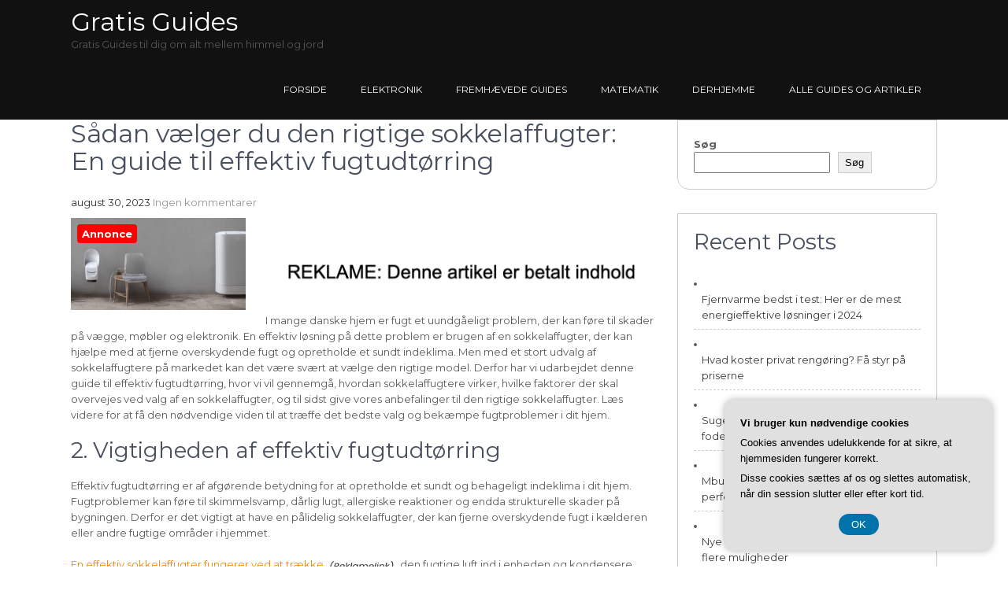

--- FILE ---
content_type: text/html; charset=UTF-8
request_url: https://gratisguide.dk/saadan-vaelger-du-den-rigtige-sokkelaffugter-en-guide-til-effektiv-fugtudtoerring/
body_size: 17323
content:
<!DOCTYPE html>
<html lang="da-DK">
<head>
<meta charset="UTF-8">
<meta name="viewport" content="width=device-width, initial-scale=1">
<link rel="profile" href="https://gmpg.org/xfn/11">
<meta name='robots' content='index, follow, max-image-preview:large, max-snippet:-1, max-video-preview:-1' />

	<!-- This site is optimized with the Yoast SEO plugin v26.8 - https://yoast.com/product/yoast-seo-wordpress/ -->
	<title>Sådan vælger du den rigtige sokkelaffugter: En guide til effektiv fugtudtørring - Gratis Guides</title>
	<link rel="canonical" href="https://gratisguide.dk/saadan-vaelger-du-den-rigtige-sokkelaffugter-en-guide-til-effektiv-fugtudtoerring/" />
	<meta property="og:locale" content="da_DK" />
	<meta property="og:type" content="article" />
	<meta property="og:title" content="Sådan vælger du den rigtige sokkelaffugter: En guide til effektiv fugtudtørring - Gratis Guides" />
	<meta property="og:description" content="I mange danske hjem er fugt et uundg&aring;eligt problem, der kan f&oslash;re til skader p&aring; v&aelig;gge, m&oslash;bler og elektronik. En effektiv l&oslash;sning p&aring; dette problem er brugen af en sokkelaffugter, der kan hj&aelig;lpe med at fjerne overskydende fugt og opretholde et sundt indeklima. Men med et stort udvalg af sokkelaffugtere p&aring; markedet kan det v&aelig;re [&hellip;]" />
	<meta property="og:url" content="https://gratisguide.dk/saadan-vaelger-du-den-rigtige-sokkelaffugter-en-guide-til-effektiv-fugtudtoerring/" />
	<meta property="og:site_name" content="Gratis Guides" />
	<meta property="article:published_time" content="2023-08-30T04:00:00+00:00" />
	<meta property="og:image" content="https://gratisguide.dk/wp-content/uploads/saadan-vaelger-du-den-rigtige-sokkelaffugter-en-guide-til-effektiv-fugtudtoerring.jpg" />
	<meta property="og:image:width" content="1216" />
	<meta property="og:image:height" content="640" />
	<meta property="og:image:type" content="image/jpeg" />
	<meta name="twitter:card" content="summary_large_image" />
	<meta name="twitter:label1" content="Estimeret læsetid" />
	<meta name="twitter:data1" content="8 minutter" />
	<script type="application/ld+json" class="yoast-schema-graph">{"@context":"https://schema.org","@graph":[{"@type":"Article","@id":"https://gratisguide.dk/saadan-vaelger-du-den-rigtige-sokkelaffugter-en-guide-til-effektiv-fugtudtoerring/#article","isPartOf":{"@id":"https://gratisguide.dk/saadan-vaelger-du-den-rigtige-sokkelaffugter-en-guide-til-effektiv-fugtudtoerring/"},"author":{"name":"","@id":""},"headline":"Sådan vælger du den rigtige sokkelaffugter: En guide til effektiv fugtudtørring","datePublished":"2023-08-30T04:00:00+00:00","mainEntityOfPage":{"@id":"https://gratisguide.dk/saadan-vaelger-du-den-rigtige-sokkelaffugter-en-guide-til-effektiv-fugtudtoerring/"},"wordCount":1634,"image":{"@id":"https://gratisguide.dk/saadan-vaelger-du-den-rigtige-sokkelaffugter-en-guide-til-effektiv-fugtudtoerring/#primaryimage"},"thumbnailUrl":"https://gratisguide.dk/wp-content/uploads/saadan-vaelger-du-den-rigtige-sokkelaffugter-en-guide-til-effektiv-fugtudtoerring.jpg","articleSection":["Alle Guides og Artikler"],"inLanguage":"da-DK"},{"@type":"WebPage","@id":"https://gratisguide.dk/saadan-vaelger-du-den-rigtige-sokkelaffugter-en-guide-til-effektiv-fugtudtoerring/","url":"https://gratisguide.dk/saadan-vaelger-du-den-rigtige-sokkelaffugter-en-guide-til-effektiv-fugtudtoerring/","name":"Sådan vælger du den rigtige sokkelaffugter: En guide til effektiv fugtudtørring - Gratis Guides","isPartOf":{"@id":"https://gratisguide.dk/#website"},"primaryImageOfPage":{"@id":"https://gratisguide.dk/saadan-vaelger-du-den-rigtige-sokkelaffugter-en-guide-til-effektiv-fugtudtoerring/#primaryimage"},"image":{"@id":"https://gratisguide.dk/saadan-vaelger-du-den-rigtige-sokkelaffugter-en-guide-til-effektiv-fugtudtoerring/#primaryimage"},"thumbnailUrl":"https://gratisguide.dk/wp-content/uploads/saadan-vaelger-du-den-rigtige-sokkelaffugter-en-guide-til-effektiv-fugtudtoerring.jpg","datePublished":"2023-08-30T04:00:00+00:00","author":{"@id":""},"breadcrumb":{"@id":"https://gratisguide.dk/saadan-vaelger-du-den-rigtige-sokkelaffugter-en-guide-til-effektiv-fugtudtoerring/#breadcrumb"},"inLanguage":"da-DK","potentialAction":[{"@type":"ReadAction","target":["https://gratisguide.dk/saadan-vaelger-du-den-rigtige-sokkelaffugter-en-guide-til-effektiv-fugtudtoerring/"]}]},{"@type":"ImageObject","inLanguage":"da-DK","@id":"https://gratisguide.dk/saadan-vaelger-du-den-rigtige-sokkelaffugter-en-guide-til-effektiv-fugtudtoerring/#primaryimage","url":"https://gratisguide.dk/wp-content/uploads/saadan-vaelger-du-den-rigtige-sokkelaffugter-en-guide-til-effektiv-fugtudtoerring.jpg","contentUrl":"https://gratisguide.dk/wp-content/uploads/saadan-vaelger-du-den-rigtige-sokkelaffugter-en-guide-til-effektiv-fugtudtoerring.jpg","width":1216,"height":640,"caption":"Sådan vælger du den rigtige sokkelaffugter: En guide til effektiv fugtudtørring"},{"@type":"BreadcrumbList","@id":"https://gratisguide.dk/saadan-vaelger-du-den-rigtige-sokkelaffugter-en-guide-til-effektiv-fugtudtoerring/#breadcrumb","itemListElement":[{"@type":"ListItem","position":1,"name":"Gratisguide.dk","item":"https://gratisguide.dk/"},{"@type":"ListItem","position":2,"name":"Sådan vælger du den rigtige sokkelaffugter: En guide til effektiv fugtudtørring"}]},{"@type":"WebSite","@id":"https://gratisguide.dk/#website","url":"https://gratisguide.dk/","name":"Gratis Guides","description":"Gratis Guides til dig om alt mellem himmel og jord","potentialAction":[{"@type":"SearchAction","target":{"@type":"EntryPoint","urlTemplate":"https://gratisguide.dk/?s={search_term_string}"},"query-input":{"@type":"PropertyValueSpecification","valueRequired":true,"valueName":"search_term_string"}}],"inLanguage":"da-DK"}]}</script>
	<!-- / Yoast SEO plugin. -->


<link rel='dns-prefetch' href='//fonts.googleapis.com' />
<link rel="alternate" type="application/rss+xml" title="Gratis Guides &raquo; Feed" href="https://gratisguide.dk/feed/" />
<link rel="alternate" type="application/rss+xml" title="Gratis Guides &raquo;-kommentar-feed" href="https://gratisguide.dk/comments/feed/" />
<link rel="alternate" title="oEmbed (JSON)" type="application/json+oembed" href="https://gratisguide.dk/wp-json/oembed/1.0/embed?url=https%3A%2F%2Fgratisguide.dk%2Fsaadan-vaelger-du-den-rigtige-sokkelaffugter-en-guide-til-effektiv-fugtudtoerring%2F" />
<link rel="alternate" title="oEmbed (XML)" type="text/xml+oembed" href="https://gratisguide.dk/wp-json/oembed/1.0/embed?url=https%3A%2F%2Fgratisguide.dk%2Fsaadan-vaelger-du-den-rigtige-sokkelaffugter-en-guide-til-effektiv-fugtudtoerring%2F&#038;format=xml" />
<style id='wp-img-auto-sizes-contain-inline-css' type='text/css'>
img:is([sizes=auto i],[sizes^="auto," i]){contain-intrinsic-size:3000px 1500px}
/*# sourceURL=wp-img-auto-sizes-contain-inline-css */
</style>
<style id='wp-emoji-styles-inline-css' type='text/css'>

	img.wp-smiley, img.emoji {
		display: inline !important;
		border: none !important;
		box-shadow: none !important;
		height: 1em !important;
		width: 1em !important;
		margin: 0 0.07em !important;
		vertical-align: -0.1em !important;
		background: none !important;
		padding: 0 !important;
	}
/*# sourceURL=wp-emoji-styles-inline-css */
</style>
<style id='wp-block-library-inline-css' type='text/css'>
:root{--wp-block-synced-color:#7a00df;--wp-block-synced-color--rgb:122,0,223;--wp-bound-block-color:var(--wp-block-synced-color);--wp-editor-canvas-background:#ddd;--wp-admin-theme-color:#007cba;--wp-admin-theme-color--rgb:0,124,186;--wp-admin-theme-color-darker-10:#006ba1;--wp-admin-theme-color-darker-10--rgb:0,107,160.5;--wp-admin-theme-color-darker-20:#005a87;--wp-admin-theme-color-darker-20--rgb:0,90,135;--wp-admin-border-width-focus:2px}@media (min-resolution:192dpi){:root{--wp-admin-border-width-focus:1.5px}}.wp-element-button{cursor:pointer}:root .has-very-light-gray-background-color{background-color:#eee}:root .has-very-dark-gray-background-color{background-color:#313131}:root .has-very-light-gray-color{color:#eee}:root .has-very-dark-gray-color{color:#313131}:root .has-vivid-green-cyan-to-vivid-cyan-blue-gradient-background{background:linear-gradient(135deg,#00d084,#0693e3)}:root .has-purple-crush-gradient-background{background:linear-gradient(135deg,#34e2e4,#4721fb 50%,#ab1dfe)}:root .has-hazy-dawn-gradient-background{background:linear-gradient(135deg,#faaca8,#dad0ec)}:root .has-subdued-olive-gradient-background{background:linear-gradient(135deg,#fafae1,#67a671)}:root .has-atomic-cream-gradient-background{background:linear-gradient(135deg,#fdd79a,#004a59)}:root .has-nightshade-gradient-background{background:linear-gradient(135deg,#330968,#31cdcf)}:root .has-midnight-gradient-background{background:linear-gradient(135deg,#020381,#2874fc)}:root{--wp--preset--font-size--normal:16px;--wp--preset--font-size--huge:42px}.has-regular-font-size{font-size:1em}.has-larger-font-size{font-size:2.625em}.has-normal-font-size{font-size:var(--wp--preset--font-size--normal)}.has-huge-font-size{font-size:var(--wp--preset--font-size--huge)}.has-text-align-center{text-align:center}.has-text-align-left{text-align:left}.has-text-align-right{text-align:right}.has-fit-text{white-space:nowrap!important}#end-resizable-editor-section{display:none}.aligncenter{clear:both}.items-justified-left{justify-content:flex-start}.items-justified-center{justify-content:center}.items-justified-right{justify-content:flex-end}.items-justified-space-between{justify-content:space-between}.screen-reader-text{border:0;clip-path:inset(50%);height:1px;margin:-1px;overflow:hidden;padding:0;position:absolute;width:1px;word-wrap:normal!important}.screen-reader-text:focus{background-color:#ddd;clip-path:none;color:#444;display:block;font-size:1em;height:auto;left:5px;line-height:normal;padding:15px 23px 14px;text-decoration:none;top:5px;width:auto;z-index:100000}html :where(.has-border-color){border-style:solid}html :where([style*=border-top-color]){border-top-style:solid}html :where([style*=border-right-color]){border-right-style:solid}html :where([style*=border-bottom-color]){border-bottom-style:solid}html :where([style*=border-left-color]){border-left-style:solid}html :where([style*=border-width]){border-style:solid}html :where([style*=border-top-width]){border-top-style:solid}html :where([style*=border-right-width]){border-right-style:solid}html :where([style*=border-bottom-width]){border-bottom-style:solid}html :where([style*=border-left-width]){border-left-style:solid}html :where(img[class*=wp-image-]){height:auto;max-width:100%}:where(figure){margin:0 0 1em}html :where(.is-position-sticky){--wp-admin--admin-bar--position-offset:var(--wp-admin--admin-bar--height,0px)}@media screen and (max-width:600px){html :where(.is-position-sticky){--wp-admin--admin-bar--position-offset:0px}}

/*# sourceURL=wp-block-library-inline-css */
</style><style id='wp-block-archives-inline-css' type='text/css'>
.wp-block-archives{box-sizing:border-box}.wp-block-archives-dropdown label{display:block}
/*# sourceURL=https://gratisguide.dk/wp-includes/blocks/archives/style.min.css */
</style>
<style id='wp-block-categories-inline-css' type='text/css'>
.wp-block-categories{box-sizing:border-box}.wp-block-categories.alignleft{margin-right:2em}.wp-block-categories.alignright{margin-left:2em}.wp-block-categories.wp-block-categories-dropdown.aligncenter{text-align:center}.wp-block-categories .wp-block-categories__label{display:block;width:100%}
/*# sourceURL=https://gratisguide.dk/wp-includes/blocks/categories/style.min.css */
</style>
<style id='wp-block-heading-inline-css' type='text/css'>
h1:where(.wp-block-heading).has-background,h2:where(.wp-block-heading).has-background,h3:where(.wp-block-heading).has-background,h4:where(.wp-block-heading).has-background,h5:where(.wp-block-heading).has-background,h6:where(.wp-block-heading).has-background{padding:1.25em 2.375em}h1.has-text-align-left[style*=writing-mode]:where([style*=vertical-lr]),h1.has-text-align-right[style*=writing-mode]:where([style*=vertical-rl]),h2.has-text-align-left[style*=writing-mode]:where([style*=vertical-lr]),h2.has-text-align-right[style*=writing-mode]:where([style*=vertical-rl]),h3.has-text-align-left[style*=writing-mode]:where([style*=vertical-lr]),h3.has-text-align-right[style*=writing-mode]:where([style*=vertical-rl]),h4.has-text-align-left[style*=writing-mode]:where([style*=vertical-lr]),h4.has-text-align-right[style*=writing-mode]:where([style*=vertical-rl]),h5.has-text-align-left[style*=writing-mode]:where([style*=vertical-lr]),h5.has-text-align-right[style*=writing-mode]:where([style*=vertical-rl]),h6.has-text-align-left[style*=writing-mode]:where([style*=vertical-lr]),h6.has-text-align-right[style*=writing-mode]:where([style*=vertical-rl]){rotate:180deg}
/*# sourceURL=https://gratisguide.dk/wp-includes/blocks/heading/style.min.css */
</style>
<style id='wp-block-latest-comments-inline-css' type='text/css'>
ol.wp-block-latest-comments{box-sizing:border-box;margin-left:0}:where(.wp-block-latest-comments:not([style*=line-height] .wp-block-latest-comments__comment)){line-height:1.1}:where(.wp-block-latest-comments:not([style*=line-height] .wp-block-latest-comments__comment-excerpt p)){line-height:1.8}.has-dates :where(.wp-block-latest-comments:not([style*=line-height])),.has-excerpts :where(.wp-block-latest-comments:not([style*=line-height])){line-height:1.5}.wp-block-latest-comments .wp-block-latest-comments{padding-left:0}.wp-block-latest-comments__comment{list-style:none;margin-bottom:1em}.has-avatars .wp-block-latest-comments__comment{list-style:none;min-height:2.25em}.has-avatars .wp-block-latest-comments__comment .wp-block-latest-comments__comment-excerpt,.has-avatars .wp-block-latest-comments__comment .wp-block-latest-comments__comment-meta{margin-left:3.25em}.wp-block-latest-comments__comment-excerpt p{font-size:.875em;margin:.36em 0 1.4em}.wp-block-latest-comments__comment-date{display:block;font-size:.75em}.wp-block-latest-comments .avatar,.wp-block-latest-comments__comment-avatar{border-radius:1.5em;display:block;float:left;height:2.5em;margin-right:.75em;width:2.5em}.wp-block-latest-comments[class*=-font-size] a,.wp-block-latest-comments[style*=font-size] a{font-size:inherit}
/*# sourceURL=https://gratisguide.dk/wp-includes/blocks/latest-comments/style.min.css */
</style>
<style id='wp-block-latest-posts-inline-css' type='text/css'>
.wp-block-latest-posts{box-sizing:border-box}.wp-block-latest-posts.alignleft{margin-right:2em}.wp-block-latest-posts.alignright{margin-left:2em}.wp-block-latest-posts.wp-block-latest-posts__list{list-style:none}.wp-block-latest-posts.wp-block-latest-posts__list li{clear:both;overflow-wrap:break-word}.wp-block-latest-posts.is-grid{display:flex;flex-wrap:wrap}.wp-block-latest-posts.is-grid li{margin:0 1.25em 1.25em 0;width:100%}@media (min-width:600px){.wp-block-latest-posts.columns-2 li{width:calc(50% - .625em)}.wp-block-latest-posts.columns-2 li:nth-child(2n){margin-right:0}.wp-block-latest-posts.columns-3 li{width:calc(33.33333% - .83333em)}.wp-block-latest-posts.columns-3 li:nth-child(3n){margin-right:0}.wp-block-latest-posts.columns-4 li{width:calc(25% - .9375em)}.wp-block-latest-posts.columns-4 li:nth-child(4n){margin-right:0}.wp-block-latest-posts.columns-5 li{width:calc(20% - 1em)}.wp-block-latest-posts.columns-5 li:nth-child(5n){margin-right:0}.wp-block-latest-posts.columns-6 li{width:calc(16.66667% - 1.04167em)}.wp-block-latest-posts.columns-6 li:nth-child(6n){margin-right:0}}:root :where(.wp-block-latest-posts.is-grid){padding:0}:root :where(.wp-block-latest-posts.wp-block-latest-posts__list){padding-left:0}.wp-block-latest-posts__post-author,.wp-block-latest-posts__post-date{display:block;font-size:.8125em}.wp-block-latest-posts__post-excerpt,.wp-block-latest-posts__post-full-content{margin-bottom:1em;margin-top:.5em}.wp-block-latest-posts__featured-image a{display:inline-block}.wp-block-latest-posts__featured-image img{height:auto;max-width:100%;width:auto}.wp-block-latest-posts__featured-image.alignleft{float:left;margin-right:1em}.wp-block-latest-posts__featured-image.alignright{float:right;margin-left:1em}.wp-block-latest-posts__featured-image.aligncenter{margin-bottom:1em;text-align:center}
/*# sourceURL=https://gratisguide.dk/wp-includes/blocks/latest-posts/style.min.css */
</style>
<style id='wp-block-search-inline-css' type='text/css'>
.wp-block-search__button{margin-left:10px;word-break:normal}.wp-block-search__button.has-icon{line-height:0}.wp-block-search__button svg{height:1.25em;min-height:24px;min-width:24px;width:1.25em;fill:currentColor;vertical-align:text-bottom}:where(.wp-block-search__button){border:1px solid #ccc;padding:6px 10px}.wp-block-search__inside-wrapper{display:flex;flex:auto;flex-wrap:nowrap;max-width:100%}.wp-block-search__label{width:100%}.wp-block-search.wp-block-search__button-only .wp-block-search__button{box-sizing:border-box;display:flex;flex-shrink:0;justify-content:center;margin-left:0;max-width:100%}.wp-block-search.wp-block-search__button-only .wp-block-search__inside-wrapper{min-width:0!important;transition-property:width}.wp-block-search.wp-block-search__button-only .wp-block-search__input{flex-basis:100%;transition-duration:.3s}.wp-block-search.wp-block-search__button-only.wp-block-search__searchfield-hidden,.wp-block-search.wp-block-search__button-only.wp-block-search__searchfield-hidden .wp-block-search__inside-wrapper{overflow:hidden}.wp-block-search.wp-block-search__button-only.wp-block-search__searchfield-hidden .wp-block-search__input{border-left-width:0!important;border-right-width:0!important;flex-basis:0;flex-grow:0;margin:0;min-width:0!important;padding-left:0!important;padding-right:0!important;width:0!important}:where(.wp-block-search__input){appearance:none;border:1px solid #949494;flex-grow:1;font-family:inherit;font-size:inherit;font-style:inherit;font-weight:inherit;letter-spacing:inherit;line-height:inherit;margin-left:0;margin-right:0;min-width:3rem;padding:8px;text-decoration:unset!important;text-transform:inherit}:where(.wp-block-search__button-inside .wp-block-search__inside-wrapper){background-color:#fff;border:1px solid #949494;box-sizing:border-box;padding:4px}:where(.wp-block-search__button-inside .wp-block-search__inside-wrapper) .wp-block-search__input{border:none;border-radius:0;padding:0 4px}:where(.wp-block-search__button-inside .wp-block-search__inside-wrapper) .wp-block-search__input:focus{outline:none}:where(.wp-block-search__button-inside .wp-block-search__inside-wrapper) :where(.wp-block-search__button){padding:4px 8px}.wp-block-search.aligncenter .wp-block-search__inside-wrapper{margin:auto}.wp-block[data-align=right] .wp-block-search.wp-block-search__button-only .wp-block-search__inside-wrapper{float:right}
/*# sourceURL=https://gratisguide.dk/wp-includes/blocks/search/style.min.css */
</style>
<style id='wp-block-search-theme-inline-css' type='text/css'>
.wp-block-search .wp-block-search__label{font-weight:700}.wp-block-search__button{border:1px solid #ccc;padding:.375em .625em}
/*# sourceURL=https://gratisguide.dk/wp-includes/blocks/search/theme.min.css */
</style>
<style id='wp-block-group-inline-css' type='text/css'>
.wp-block-group{box-sizing:border-box}:where(.wp-block-group.wp-block-group-is-layout-constrained){position:relative}
/*# sourceURL=https://gratisguide.dk/wp-includes/blocks/group/style.min.css */
</style>
<style id='wp-block-group-theme-inline-css' type='text/css'>
:where(.wp-block-group.has-background){padding:1.25em 2.375em}
/*# sourceURL=https://gratisguide.dk/wp-includes/blocks/group/theme.min.css */
</style>
<style id='global-styles-inline-css' type='text/css'>
:root{--wp--preset--aspect-ratio--square: 1;--wp--preset--aspect-ratio--4-3: 4/3;--wp--preset--aspect-ratio--3-4: 3/4;--wp--preset--aspect-ratio--3-2: 3/2;--wp--preset--aspect-ratio--2-3: 2/3;--wp--preset--aspect-ratio--16-9: 16/9;--wp--preset--aspect-ratio--9-16: 9/16;--wp--preset--color--black: #000000;--wp--preset--color--cyan-bluish-gray: #abb8c3;--wp--preset--color--white: #ffffff;--wp--preset--color--pale-pink: #f78da7;--wp--preset--color--vivid-red: #cf2e2e;--wp--preset--color--luminous-vivid-orange: #ff6900;--wp--preset--color--luminous-vivid-amber: #fcb900;--wp--preset--color--light-green-cyan: #7bdcb5;--wp--preset--color--vivid-green-cyan: #00d084;--wp--preset--color--pale-cyan-blue: #8ed1fc;--wp--preset--color--vivid-cyan-blue: #0693e3;--wp--preset--color--vivid-purple: #9b51e0;--wp--preset--gradient--vivid-cyan-blue-to-vivid-purple: linear-gradient(135deg,rgb(6,147,227) 0%,rgb(155,81,224) 100%);--wp--preset--gradient--light-green-cyan-to-vivid-green-cyan: linear-gradient(135deg,rgb(122,220,180) 0%,rgb(0,208,130) 100%);--wp--preset--gradient--luminous-vivid-amber-to-luminous-vivid-orange: linear-gradient(135deg,rgb(252,185,0) 0%,rgb(255,105,0) 100%);--wp--preset--gradient--luminous-vivid-orange-to-vivid-red: linear-gradient(135deg,rgb(255,105,0) 0%,rgb(207,46,46) 100%);--wp--preset--gradient--very-light-gray-to-cyan-bluish-gray: linear-gradient(135deg,rgb(238,238,238) 0%,rgb(169,184,195) 100%);--wp--preset--gradient--cool-to-warm-spectrum: linear-gradient(135deg,rgb(74,234,220) 0%,rgb(151,120,209) 20%,rgb(207,42,186) 40%,rgb(238,44,130) 60%,rgb(251,105,98) 80%,rgb(254,248,76) 100%);--wp--preset--gradient--blush-light-purple: linear-gradient(135deg,rgb(255,206,236) 0%,rgb(152,150,240) 100%);--wp--preset--gradient--blush-bordeaux: linear-gradient(135deg,rgb(254,205,165) 0%,rgb(254,45,45) 50%,rgb(107,0,62) 100%);--wp--preset--gradient--luminous-dusk: linear-gradient(135deg,rgb(255,203,112) 0%,rgb(199,81,192) 50%,rgb(65,88,208) 100%);--wp--preset--gradient--pale-ocean: linear-gradient(135deg,rgb(255,245,203) 0%,rgb(182,227,212) 50%,rgb(51,167,181) 100%);--wp--preset--gradient--electric-grass: linear-gradient(135deg,rgb(202,248,128) 0%,rgb(113,206,126) 100%);--wp--preset--gradient--midnight: linear-gradient(135deg,rgb(2,3,129) 0%,rgb(40,116,252) 100%);--wp--preset--font-size--small: 13px;--wp--preset--font-size--medium: 20px;--wp--preset--font-size--large: 36px;--wp--preset--font-size--x-large: 42px;--wp--preset--spacing--20: 0.44rem;--wp--preset--spacing--30: 0.67rem;--wp--preset--spacing--40: 1rem;--wp--preset--spacing--50: 1.5rem;--wp--preset--spacing--60: 2.25rem;--wp--preset--spacing--70: 3.38rem;--wp--preset--spacing--80: 5.06rem;--wp--preset--shadow--natural: 6px 6px 9px rgba(0, 0, 0, 0.2);--wp--preset--shadow--deep: 12px 12px 50px rgba(0, 0, 0, 0.4);--wp--preset--shadow--sharp: 6px 6px 0px rgba(0, 0, 0, 0.2);--wp--preset--shadow--outlined: 6px 6px 0px -3px rgb(255, 255, 255), 6px 6px rgb(0, 0, 0);--wp--preset--shadow--crisp: 6px 6px 0px rgb(0, 0, 0);}:where(.is-layout-flex){gap: 0.5em;}:where(.is-layout-grid){gap: 0.5em;}body .is-layout-flex{display: flex;}.is-layout-flex{flex-wrap: wrap;align-items: center;}.is-layout-flex > :is(*, div){margin: 0;}body .is-layout-grid{display: grid;}.is-layout-grid > :is(*, div){margin: 0;}:where(.wp-block-columns.is-layout-flex){gap: 2em;}:where(.wp-block-columns.is-layout-grid){gap: 2em;}:where(.wp-block-post-template.is-layout-flex){gap: 1.25em;}:where(.wp-block-post-template.is-layout-grid){gap: 1.25em;}.has-black-color{color: var(--wp--preset--color--black) !important;}.has-cyan-bluish-gray-color{color: var(--wp--preset--color--cyan-bluish-gray) !important;}.has-white-color{color: var(--wp--preset--color--white) !important;}.has-pale-pink-color{color: var(--wp--preset--color--pale-pink) !important;}.has-vivid-red-color{color: var(--wp--preset--color--vivid-red) !important;}.has-luminous-vivid-orange-color{color: var(--wp--preset--color--luminous-vivid-orange) !important;}.has-luminous-vivid-amber-color{color: var(--wp--preset--color--luminous-vivid-amber) !important;}.has-light-green-cyan-color{color: var(--wp--preset--color--light-green-cyan) !important;}.has-vivid-green-cyan-color{color: var(--wp--preset--color--vivid-green-cyan) !important;}.has-pale-cyan-blue-color{color: var(--wp--preset--color--pale-cyan-blue) !important;}.has-vivid-cyan-blue-color{color: var(--wp--preset--color--vivid-cyan-blue) !important;}.has-vivid-purple-color{color: var(--wp--preset--color--vivid-purple) !important;}.has-black-background-color{background-color: var(--wp--preset--color--black) !important;}.has-cyan-bluish-gray-background-color{background-color: var(--wp--preset--color--cyan-bluish-gray) !important;}.has-white-background-color{background-color: var(--wp--preset--color--white) !important;}.has-pale-pink-background-color{background-color: var(--wp--preset--color--pale-pink) !important;}.has-vivid-red-background-color{background-color: var(--wp--preset--color--vivid-red) !important;}.has-luminous-vivid-orange-background-color{background-color: var(--wp--preset--color--luminous-vivid-orange) !important;}.has-luminous-vivid-amber-background-color{background-color: var(--wp--preset--color--luminous-vivid-amber) !important;}.has-light-green-cyan-background-color{background-color: var(--wp--preset--color--light-green-cyan) !important;}.has-vivid-green-cyan-background-color{background-color: var(--wp--preset--color--vivid-green-cyan) !important;}.has-pale-cyan-blue-background-color{background-color: var(--wp--preset--color--pale-cyan-blue) !important;}.has-vivid-cyan-blue-background-color{background-color: var(--wp--preset--color--vivid-cyan-blue) !important;}.has-vivid-purple-background-color{background-color: var(--wp--preset--color--vivid-purple) !important;}.has-black-border-color{border-color: var(--wp--preset--color--black) !important;}.has-cyan-bluish-gray-border-color{border-color: var(--wp--preset--color--cyan-bluish-gray) !important;}.has-white-border-color{border-color: var(--wp--preset--color--white) !important;}.has-pale-pink-border-color{border-color: var(--wp--preset--color--pale-pink) !important;}.has-vivid-red-border-color{border-color: var(--wp--preset--color--vivid-red) !important;}.has-luminous-vivid-orange-border-color{border-color: var(--wp--preset--color--luminous-vivid-orange) !important;}.has-luminous-vivid-amber-border-color{border-color: var(--wp--preset--color--luminous-vivid-amber) !important;}.has-light-green-cyan-border-color{border-color: var(--wp--preset--color--light-green-cyan) !important;}.has-vivid-green-cyan-border-color{border-color: var(--wp--preset--color--vivid-green-cyan) !important;}.has-pale-cyan-blue-border-color{border-color: var(--wp--preset--color--pale-cyan-blue) !important;}.has-vivid-cyan-blue-border-color{border-color: var(--wp--preset--color--vivid-cyan-blue) !important;}.has-vivid-purple-border-color{border-color: var(--wp--preset--color--vivid-purple) !important;}.has-vivid-cyan-blue-to-vivid-purple-gradient-background{background: var(--wp--preset--gradient--vivid-cyan-blue-to-vivid-purple) !important;}.has-light-green-cyan-to-vivid-green-cyan-gradient-background{background: var(--wp--preset--gradient--light-green-cyan-to-vivid-green-cyan) !important;}.has-luminous-vivid-amber-to-luminous-vivid-orange-gradient-background{background: var(--wp--preset--gradient--luminous-vivid-amber-to-luminous-vivid-orange) !important;}.has-luminous-vivid-orange-to-vivid-red-gradient-background{background: var(--wp--preset--gradient--luminous-vivid-orange-to-vivid-red) !important;}.has-very-light-gray-to-cyan-bluish-gray-gradient-background{background: var(--wp--preset--gradient--very-light-gray-to-cyan-bluish-gray) !important;}.has-cool-to-warm-spectrum-gradient-background{background: var(--wp--preset--gradient--cool-to-warm-spectrum) !important;}.has-blush-light-purple-gradient-background{background: var(--wp--preset--gradient--blush-light-purple) !important;}.has-blush-bordeaux-gradient-background{background: var(--wp--preset--gradient--blush-bordeaux) !important;}.has-luminous-dusk-gradient-background{background: var(--wp--preset--gradient--luminous-dusk) !important;}.has-pale-ocean-gradient-background{background: var(--wp--preset--gradient--pale-ocean) !important;}.has-electric-grass-gradient-background{background: var(--wp--preset--gradient--electric-grass) !important;}.has-midnight-gradient-background{background: var(--wp--preset--gradient--midnight) !important;}.has-small-font-size{font-size: var(--wp--preset--font-size--small) !important;}.has-medium-font-size{font-size: var(--wp--preset--font-size--medium) !important;}.has-large-font-size{font-size: var(--wp--preset--font-size--large) !important;}.has-x-large-font-size{font-size: var(--wp--preset--font-size--x-large) !important;}
/*# sourceURL=global-styles-inline-css */
</style>

<style id='classic-theme-styles-inline-css' type='text/css'>
/*! This file is auto-generated */
.wp-block-button__link{color:#fff;background-color:#32373c;border-radius:9999px;box-shadow:none;text-decoration:none;padding:calc(.667em + 2px) calc(1.333em + 2px);font-size:1.125em}.wp-block-file__button{background:#32373c;color:#fff;text-decoration:none}
/*# sourceURL=/wp-includes/css/classic-themes.min.css */
</style>
<link rel='stylesheet' id='guideline-font-css' href='//fonts.googleapis.com/css?family=Montserrat%3A300%2C400%2C600%2C700%2C800%2C900&#038;ver=6.9' type='text/css' media='all' />
<link rel='stylesheet' id='guideline-basic-style-css' href='https://gratisguide.dk/wp-content/themes/guideline/style.css?ver=6.9' type='text/css' media='all' />
<link rel='stylesheet' id='nivo-slider-css' href='https://gratisguide.dk/wp-content/themes/guideline/css/nivo-slider.css?ver=6.9' type='text/css' media='all' />
<link rel='stylesheet' id='guideline-responsive-css' href='https://gratisguide.dk/wp-content/themes/guideline/css/responsive.css?ver=6.9' type='text/css' media='all' />
<link rel='stylesheet' id='guideline-default-css' href='https://gratisguide.dk/wp-content/themes/guideline/css/default.css?ver=6.9' type='text/css' media='all' />
<script type="text/javascript" src="https://gratisguide.dk/wp-includes/js/jquery/jquery.min.js?ver=3.7.1" id="jquery-core-js"></script>
<script type="text/javascript" src="https://gratisguide.dk/wp-includes/js/jquery/jquery-migrate.min.js?ver=3.4.1" id="jquery-migrate-js"></script>
<script type="text/javascript" src="https://gratisguide.dk/wp-content/themes/guideline/js/jquery.nivo.slider.js?ver=6.9" id="jquery-nivo-slider-js"></script>
<script type="text/javascript" src="https://gratisguide.dk/wp-content/themes/guideline/js/custom.js?ver=6.9" id="guideline-custom-js"></script>
<link rel="https://api.w.org/" href="https://gratisguide.dk/wp-json/" /><link rel="alternate" title="JSON" type="application/json" href="https://gratisguide.dk/wp-json/wp/v2/posts/467" /><link rel="EditURI" type="application/rsd+xml" title="RSD" href="https://gratisguide.dk/xmlrpc.php?rsd" />
<meta name="generator" content="WordPress 6.9" />
<link rel='shortlink' href='https://gratisguide.dk/?p=467' />
	<style type="text/css">
		a, .blog_lists h2 a:hover,
		#sidebar ul li a:hover,
		.blog_lists h3 a:hover,
		.ftr-4-box ul li a:hover, .ftr-4-box ul li.current_page_item a,
		.recent-post h6:hover,
		.colsfour:hover h3,
		.footer-icons a:hover,
		 .sitenav ul li a:hover, 
		.sitenav ul li.current-menu-item a,
			.sitenav ul li.current-menu-parent a.parent,
			.sitenav ul li.current-menu-item ul.sub-menu li a:hover
		.postmeta a:hover
		{ color:#f98700;}
		 
		
		.pagination ul li .current, .pagination ul li a:hover, 
		#commentform input#submit:hover,
		.nivo-controlNav a.active,
		.ReadMore:hover,
		.appbutton:hover,
		.slidemore,
		.slide_info .slide_more,
		#sidebar .search-form input.search-submit,
		.wpcf7 input[type='submit']
		{ background-color:#f98700;}
		.footer-icons a:hover
		{ border-color:#f98700;}
	</style>
	<style type="text/css">
			.header {
			background: url() no-repeat;
			background-position: center top;
		}
		.logo h1 a { color:#ffffff;}
		
	</style>
    
     </head>
<body data-rsssl=1 class="wp-singular post-template-default single single-post postid-467 single-format-standard wp-embed-responsive wp-theme-guideline group-blog">


<div id="pageholder" >


<div class="header  headerinner">
        <div class="container">
            <div class="logo">
            			                        <h1><a href="https://gratisguide.dk/">Gratis Guides</a></h1>
						                            <p>Gratis Guides til dig om alt mellem himmel og jord</p>
                         
            </div><!-- logo -->
             <div class="hdrright">
             <div class="toggle">
                <a class="toggleMenu" href="#">Menu</a>
             </div><!-- toggle --> 
            
            <div class="sitenav">
                    <div class="menu-pl_primary_menu-container"><ul id="menu-pl_primary_menu" class="menu"><li id="menu-item-49" class="menu-item menu-item-type-custom menu-item-object-custom menu-item-home menu-item-49"><a href="https://gratisguide.dk/">Forside</a></li>
<li id="menu-item-67" class="menu-item menu-item-type-custom menu-item-object-custom menu-item-has-children menu-item-67"><a href="#">Elektronik</a>
<ul class="sub-menu">
	<li id="menu-item-51" class="menu-item menu-item-type-post_type menu-item-object-post menu-item-51"><a href="https://gratisguide.dk/hvordan-bruger-man-mitid-se-svaret-her/">Hvordan bruger man MitID?</a></li>
	<li id="menu-item-52" class="menu-item menu-item-type-post_type menu-item-object-post menu-item-52"><a href="https://gratisguide.dk/hvordan-tager-man-screenshot-paa-en-mac-se-svaret-her/">Hvordan tager man screenshot på en Mac?</a></li>
	<li id="menu-item-54" class="menu-item menu-item-type-post_type menu-item-object-post menu-item-54"><a href="https://gratisguide.dk/hvordan-bruger-man-apple-pay-og-google-pay-se-svaret-her/">Hvordan bruger man Apple Pay og Google Pay?</a></li>
</ul>
</li>
<li id="menu-item-59" class="menu-item menu-item-type-taxonomy menu-item-object-category menu-item-has-children menu-item-59"><a href="https://gratisguide.dk/fremhaevede-guides/">Fremhævede Guides</a>
<ul class="sub-menu">
	<li id="menu-item-50" class="menu-item menu-item-type-post_type menu-item-object-post menu-item-50"><a href="https://gratisguide.dk/hvordan-laver-man-et-cv-til-jobansoegning-se-svaret-her/">Hvordan laver man et CV?</a></li>
	<li id="menu-item-53" class="menu-item menu-item-type-post_type menu-item-object-post menu-item-53"><a href="https://gratisguide.dk/hvordan-bruger-man-startkabler-til-bilen-se-svaret-her/">Hvordan bruger man startkabler?</a></li>
</ul>
</li>
<li id="menu-item-69" class="menu-item menu-item-type-custom menu-item-object-custom menu-item-has-children menu-item-69"><a href="#">Matematik</a>
<ul class="sub-menu">
	<li id="menu-item-57" class="menu-item menu-item-type-post_type menu-item-object-post menu-item-57"><a href="https://gratisguide.dk/hvordan-finder-man-arealet-og-omkredsen-af-en-trekant-og-en-firkant-se-svaret-her/">Hvordan finder man areal og omkreds?</a></li>
	<li id="menu-item-56" class="menu-item menu-item-type-post_type menu-item-object-post menu-item-56"><a href="https://gratisguide.dk/hvordan-finder-man-procent-og-gennemsnit-se-svaret-her/">Hvordan finder man procent og gennemsnit?</a></li>
</ul>
</li>
<li id="menu-item-68" class="menu-item menu-item-type-custom menu-item-object-custom menu-item-has-children menu-item-68"><a href="#">Derhjemme</a>
<ul class="sub-menu">
	<li id="menu-item-55" class="menu-item menu-item-type-post_type menu-item-object-post menu-item-55"><a href="https://gratisguide.dk/hvordan-goer-man-rent-nemt-og-hurtigt-se-svaret-her/">Hvordan gør man nemt rent?</a></li>
	<li id="menu-item-58" class="menu-item menu-item-type-post_type menu-item-object-post menu-item-58"><a href="https://gratisguide.dk/hvordan-bruger-man-en-airfryer-se-svaret-her/">Hvordan bruger man en Airfryer?</a></li>
</ul>
</li>
<li id="menu-item-60" class="menu-item menu-item-type-taxonomy menu-item-object-category current-post-ancestor current-menu-parent current-post-parent menu-item-60"><a href="https://gratisguide.dk/alle-guides-og-artikler/">Alle Guides og Artikler</a></li>
</ul></div>            </div><!-- site-nav -->
            </div>
            <div class="clear"></div>
            
        </div><!-- container -->
  </div><!--.header -->


<div class="container">
     <div class="sitecontent-area">
        <section class="site-main">            
                                    <article id="post-467" class="single-post post-467 post type-post status-publish format-standard has-post-thumbnail hentry category-alle-guides-og-artikler">
    <header class="entry-header">
        <h1 class="entry-title">Sådan vælger du den rigtige sokkelaffugter: En guide til effektiv fugtudtørring</h1>    </header><!-- .entry-header -->    
     <div class="postmeta">
        <div class="post-date">august 30, 2023</div><!-- post-date -->
        <div class="post-comment"> <a href="https://gratisguide.dk/saadan-vaelger-du-den-rigtige-sokkelaffugter-en-guide-til-effektiv-fugtudtoerring/#respond">Ingen kommentarer</a></div>
        <div class="clear"></div>         
    </div><!-- postmeta --> 
    <div class="post-thumb"><img width="1216" height="640" src="https://gratisguide.dk/wp-content/uploads/saadan-vaelger-du-den-rigtige-sokkelaffugter-en-guide-til-effektiv-fugtudtoerring.jpg" class="attachment-post-thumbnail size-post-thumbnail wp-post-image" alt="Sådan vælger du den rigtige sokkelaffugter: En guide til effektiv fugtudtørring" decoding="async" fetchpriority="high" srcset="https://gratisguide.dk/wp-content/uploads//saadan-vaelger-du-den-rigtige-sokkelaffugter-en-guide-til-effektiv-fugtudtoerring.jpg 1216w, https://gratisguide.dk/wp-content/uploads//saadan-vaelger-du-den-rigtige-sokkelaffugter-en-guide-til-effektiv-fugtudtoerring-300x158.jpg 300w, https://gratisguide.dk/wp-content/uploads//saadan-vaelger-du-den-rigtige-sokkelaffugter-en-guide-til-effektiv-fugtudtoerring-1024x539.jpg 1024w, https://gratisguide.dk/wp-content/uploads//saadan-vaelger-du-den-rigtige-sokkelaffugter-en-guide-til-effektiv-fugtudtoerring-768x404.jpg 768w" sizes="(max-width: 1216px) 100vw, 1216px" /></div>    <div class="entry-content">
        <?xml encoding="utf-8" ?><div id="article-disclaimer" style="text-align:center;">
					<img decoding="async" src="https://gratisguide.dk/wp-content/plugins/SponsorPost5/disclaimer2.png" alt="Annonce" style="margin-top:30px; height:90px; width:auto;">
				</div><p>I mange danske hjem er fugt et uundg&aring;eligt problem, der kan f&oslash;re til skader p&aring; v&aelig;gge, m&oslash;bler og elektronik. En effektiv l&oslash;sning p&aring; dette problem er brugen af en sokkelaffugter, der kan hj&aelig;lpe med at fjerne overskydende fugt og opretholde et sundt indeklima. Men med et stort udvalg af sokkelaffugtere p&aring; markedet kan det v&aelig;re sv&aelig;rt at v&aelig;lge den rigtige model. Derfor har vi udarbejdet denne guide til effektiv fugtudt&oslash;rring, hvor vi vil gennemg&aring;, hvordan sokkelaffugtere virker, hvilke faktorer der skal overvejes ved valg af en sokkelaffugter, og til sidst give vores anbefalinger til den rigtige sokkelaffugter. L&aelig;s videre for at f&aring; den n&oslash;dvendige viden til at tr&aelig;ffe det bedste valg og bek&aelig;mpe fugtproblemer i dit hjem.</p><h2>2. Vigtigheden af effektiv fugtudt&oslash;rring</h2><p>Effektiv fugtudt&oslash;rring er af afg&oslash;rende betydning for at opretholde et sundt og behageligt indeklima i dit hjem. Fugtproblemer kan f&oslash;re til skimmelsvamp, d&aring;rlig lugt, allergiske reaktioner og endda strukturelle skader p&aring; bygningen. Derfor er det vigtigt at have en p&aring;lidelig sokkelaffugter, der kan fjerne overskydende fugt i k&aelig;lderen eller andre fugtige omr&aring;der i hjemmet.</p><p><a href="https://sokkelaffugtere.dk/">En effektiv sokkelaffugter fungerer ved at tr&aelig;kke</a><img decoding="async" src="https://gratisguide.dk/wp-content/plugins/SponsoredPostImageArticle/AD.png" alt="Reklamelink" style="margin-left: 4px; vertical-align: middle; width: 90px; height: 18px;"> den fugtige luft ind i enheden og kondensere vanddampen, hvorefter det opsamlede vand dr&aelig;nes ud af systemet. Dette hj&aelig;lper med at opretholde det korrekte fugtniveau i rummet og forhindre opbygning af fugt og kondens.</p><p>N&aring;r du v&aelig;lger en sokkelaffugter, er det vigtigt at overveje flere faktorer. F&oslash;rst og fremmest skal du vurdere st&oslash;rrelsen p&aring; det omr&aring;de, der skal t&oslash;rres ud. En for lille affugter vil ikke v&aelig;re i stand til at h&aring;ndtere den n&oslash;dvendige m&aelig;ngde fugt, mens en for stor affugter kan v&aelig;re overdimensioneret og ineffektiv.</p><p>Derudover er det vigtigt at overveje energieffektiviteten af affugteren. En energieffektiv sokkelaffugter kan hj&aelig;lpe med at reducere dine energiomkostninger og samtidig v&aelig;re mere milj&oslash;venlig. Du kan se efter affugtere med h&oslash;j energim&aelig;rkning, der angiver, hvor energieffektiv enheden er.</p><p>Endelig er det vigtigt at overveje st&oslash;jniveauet p&aring; affugteren. Hvis affugteren skal bruges i et beboelsesomr&aring;de, kan det v&aelig;re irriterende at have en st&oslash;jende enhed, der k&oslash;rer hele tiden. Derfor kan det v&aelig;re en god id&eacute; at v&aelig;lge en affugter, der har en lav st&oslash;jproduktion.</p><p>Samlet set er effektiv fugtudt&oslash;rring afg&oslash;rende for at opretholde et sundt og behageligt indeklima i dit hjem. Ved at v&aelig;lge en p&aring;lidelig og passende sokkelaffugter kan du effektivt h&aring;ndtere fugtproblemer og skabe et sundt milj&oslash; for dig og din familie.</p><h2>3. Hvordan sokkelaffugtere virker</h2><p>Sokkelaffugtere er enheder, der bruges til at fjerne overskydende fugt fra k&aelig;ldre og andre underjordiske rum. Disse enheder er designet til at skabe en t&oslash;r og behagelig atmosf&aelig;re ved at tr&aelig;kke fugtigheden ud af luften og forhindre dannelse af skimmel og svamp.</p><p>Den grundl&aelig;ggende mekanisme bag sokkelaffugtere er kondensering. N&aring;r luften i k&aelig;lderen passerer gennem affugteren, afk&oslash;les den, hvilket f&aring;r fugtigheden i luften til at kondensere. Den resulterende fugtighed opsamles i en beholder, der nemt kan t&oslash;mmes, eller f&oslash;res ud via et afl&oslash;bssystem.</p><p>For at opn&aring; denne afk&oslash;ling bruger sokkelaffugtere et k&oslash;lemiddel, der cirkulerer gennem et kompressionsk&oslash;lesystem. K&oslash;lemidlet absorberer varmen fra den fugtige luft, hvilket f&aring;r den til at afk&oslash;le og kondensere. Derefter sendes den t&oslash;rrede luft tilbage ind i rummet.</p><p>En vigtig faktor ved valg af sokkelaffugtere er deres kapacitet til at fjerne fugt. Dette m&aring;les normalt i liter pr. dag og angiver, hvor meget fugt enheden kan fjerne fra luften i l&oslash;bet af en 24-timers periode. Kapaciteten afh&aelig;nger af rummets st&oslash;rrelse og den aktuelle fugtighedsniveau. Det er vigtigt at v&aelig;lge en affugter, der er tilstr&aelig;kkelig kraftig til at klare den specifikke fugtighed i rummet.</p><p>En anden vigtig faktor at overveje er affugterens energieffektivitet. Da sokkelaffugtere typisk k&oslash;rer i l&aelig;ngere perioder, kan de have stor indvirkning p&aring; elregningen. Derfor er det v&aelig;rd at overveje modeller, der er designet til at v&aelig;re energieffektive og bruge mindre str&oslash;m.</p><p>Det er ogs&aring; vigtigt at overveje st&oslash;jniveauet p&aring; sokkelaffugtere. Hvis k&aelig;lderen bruges som et opholdsrum eller kontor, kan st&oslash;jniveauet v&aelig;re forstyrrende. Derfor er det en god id&eacute; at v&aelig;lge en affugter, der har en lav st&oslash;jproduktion.</p><p>Endelig er det vigtigt at t&aelig;nke p&aring; vedligeholdelse. Sokkelaffugtere har brug for regelm&aelig;ssig reng&oslash;ring og vedligeholdelse for at fungere optimalt. Dette inkluderer reng&oslash;ring af filtre og t&oslash;mning af vandbeholderen. Det er ogs&aring; en god id&eacute; at v&aelig;lge en affugter, der har nem adgang til filtre og enkel t&oslash;mning af vandbeholderen.</p><p>Alt i alt er sokkelaffugtere effektive v&aelig;rkt&oslash;jer til at bek&aelig;mpe fugtproblemer i k&aelig;lderen og andre underjordiske rum. Ved at forst&aring;, hvordan de virker, og hvilke faktorer der skal overvejes ved valg af en affugter, kan man sikre sig, at man f&aring;r den rigtige enhed til at bek&aelig;mpe fugt og skimmel effektivt.</p><h2>4. Faktorer at overveje ved valg af sokkelaffugter</h2><p>N&aring;r du skal v&aelig;lge den rigtige sokkelaffugter, er der flere faktorer, du b&oslash;r overveje. Disse faktorer kan have stor indflydelse p&aring; affugterens effektivitet og dine behov for at bek&aelig;mpe fugtproblemer i dit hjem eller bygning.</p><p>En vigtig faktor er affugterens kapacitet, ogs&aring; kendt som affugtningskapacitet. Dette angives typisk i liter pr. dag og refererer til m&aelig;ngden af &#8203;&#8203;fugt, affugteren kan fjerne fra luften inden for en given periode. Det er vigtigt at v&aelig;lge en affugter med tilstr&aelig;kkelig kapacitet til at h&aring;ndtere det fugtniveau, du har i dit hjem. Hvis du har store fugtproblemer eller bor i et omr&aring;de med h&oslash;j luftfugtighed, kan det v&aelig;re n&oslash;dvendigt med en affugter med h&oslash;jere kapacitet.</p><p>En anden faktor, der er vigtig at overveje, er affugterens energiforbrug. Affugtere kan v&aelig;re energikr&aelig;vende, og det kan derfor v&aelig;re en god id&eacute; at v&aelig;lge en affugter, der er energieffektiv. Dette vil ikke kun hj&aelig;lpe med at reducere dine energiomkostninger, men det vil ogs&aring; v&aelig;re bedre for milj&oslash;et.</p><p>En tredje faktor er affugterens st&oslash;jniveau. Nogle affugtere kan v&aelig;re meget st&oslash;jende, hvilket kan v&aelig;re generende, is&aelig;r hvis du planl&aelig;gger at bruge affugteren i et beboelsesomr&aring;de eller om natten. Derfor kan det v&aelig;re en god id&eacute; at v&aelig;lge en affugter, der har lavt st&oslash;jniveau eller har indbygget st&oslash;jreduktionsteknologi.</p><p>En sidste faktor, der kan v&aelig;re relevant at overveje, er affugterens funktioner og indstillinger. Nogle affugtere har ekstra funktioner som indbygget hygrostat, der automatisk justerer affugterens indstillinger baseret p&aring; luftfugtigheden i rummet. Andre affugtere kan have indbygget timerfunktion, der giver dig mulighed for at indstille affugteren til at k&oslash;re i bestemte perioder.</p><p>Ved at tage disse faktorer i betragtning og v&aelig;lge en sokkelaffugter, der passer til dine behov og krav, vil du v&aelig;re godt rustet til at bek&aelig;mpe fugtproblemer og skabe et sundt indeklima i dit hjem eller bygning.</p><h2>5. Anbefalinger til den rigtige sokkelaffugter</h2><p>N&aring;r du skal v&aelig;lge den rigtige sokkelaffugter, er der nogle vigtige faktorer, du b&oslash;r overveje. Her er nogle anbefalinger til at hj&aelig;lpe dig med at tr&aelig;ffe det bedste valg:</p><p>1. Kapacitet: Det er vigtigt at v&aelig;lge en sokkelaffugter, der har tilstr&aelig;kkelig kapacitet til at h&aring;ndtere den specifikke fugtproblematik i dit hjem. Hvis du har store m&aelig;ngder fugt, kan det v&aelig;re n&oslash;dvendigt med en affugter med h&oslash;jere kapacitet. V&aelig;r opm&aelig;rksom p&aring;, hvor mange liter vand affugteren kan fjerne pr. dag, og v&aelig;lg en model, der passer til dit behov.</p><p>2. St&oslash;rrelse og mobilitet: Sokkelaffugtere f&aring;s i forskellige st&oslash;rrelser, og det er vigtigt at v&aelig;lge en, der passer til det rum, hvor den skal bruges. Hvis du har begr&aelig;nset plads, kan det v&aelig;re en fordel at v&aelig;lge en kompakt og let affugter, der er nem at flytte rundt p&aring;. Hvis du derimod har et st&oslash;rre omr&aring;de, der skal behandles, kan det v&aelig;re en fordel at v&aelig;lge en st&oslash;rre og mere robust affugter.</p><p>3. Energiforbrug: Sokkelaffugtere bruger elektricitet til at fjerne fugt fra luften, s&aring; det er vigtigt at v&aelig;lge en model, der er energieffektiv. Tjek affugterens energim&aelig;rkning og v&aelig;lg en model med en god energiklasse. Dette vil ikke kun hj&aelig;lpe med at reducere dine energiomkostninger, men det er ogs&aring; bedre for milj&oslash;et.</p><p>4. Filter: Affugtere har ofte et filter, der skal reng&oslash;res eller udskiftes regelm&aelig;ssigt. V&aelig;lg en model, der har et lettilg&aelig;ngeligt filter, og s&oslash;rg for at f&oslash;lge producentens anbefalinger for reng&oslash;ring og udskiftning. Et rent filter vil hj&aelig;lpe affugteren med at fungere optimalt og forl&aelig;nge dens levetid.</p><p>5. St&oslash;jniveau: Nogle sokkelaffugtere kan v&aelig;re st&oslash;jende, is&aelig;r n&aring;r de k&oslash;rer p&aring; h&oslash;jeste indstillinger. Hvis du har behov for at bruge affugteren i et rum, hvor du &oslash;nsker minimal st&oslash;j, kan det v&aelig;re en god id&eacute; at v&aelig;lge en model, der er kendt for at v&aelig;re st&oslash;jsvag. Tjek producentens specifikationer for at f&aring; oplysninger om st&oslash;jniveauet.</p><p>Husk at gennemg&aring; forskellige modeller og l&aelig;se anmeldelser for at f&aring; en bedre forst&aring;else af deres ydeevne og holdbarhed. Ved at tage disse anbefalinger i betragtning kan du finde den rigtige sokkelaffugter, der vil hj&aelig;lpe dig med at bek&aelig;mpe fugtproblemer og skabe et sundt og behageligt indeklima i dit hjem.</p>
                <div class="postmeta">
            <div class="post-tags"> </div>
            <div class="clear"></div>
        </div><!-- postmeta -->
    </div><!-- .entry-content -->   
    <footer class="entry-meta">
          </footer><!-- .entry-meta -->
</article>                    
	<nav class="navigation post-navigation" aria-label="Indlæg">
		<h2 class="screen-reader-text">Indlægsnavigation</h2>
		<div class="nav-links"><div class="nav-previous"><a href="https://gratisguide.dk/opdag-fordelene-ved-at-bruge-en-meditationspude-i-din-daglige-praksis/" rel="prev">Opdag fordelene ved at bruge en meditationspude i din daglige praksis</a></div><div class="nav-next"><a href="https://gratisguide.dk/meditationspuden-et-uundvaerligt-redskab-til-at-fordybe-din-praksis/" rel="next">Meditationspuden: Et uundværligt redskab til at fordybe din praksis</a></div></div>
	</nav>                                              
         </section>       
        <div id="sidebar">    
    <aside id="block-2" class="widget widget_block widget_search"><form role="search" method="get" action="https://gratisguide.dk/" class="wp-block-search__button-outside wp-block-search__text-button wp-block-search"    ><label class="wp-block-search__label" for="wp-block-search__input-1" >Søg</label><div class="wp-block-search__inside-wrapper" ><input class="wp-block-search__input" id="wp-block-search__input-1" placeholder="" value="" type="search" name="s" required /><button aria-label="Søg" class="wp-block-search__button wp-element-button" type="submit" >Søg</button></div></form></aside><aside id="block-3" class="widget widget_block"><div class="wp-block-group"><div class="wp-block-group__inner-container is-layout-flow wp-block-group-is-layout-flow"><h2 class="wp-block-heading">Recent Posts</h2><ul class="wp-block-latest-posts__list wp-block-latest-posts"><li><a class="wp-block-latest-posts__post-title" href="https://gratisguide.dk/fjernvarme-bedst-i-test-her-er-de-mest-energieffektive-loesninger-i-2024/">Fjernvarme bedst i test: Her er de mest energieffektive løsninger i 2024</a></li>
<li><a class="wp-block-latest-posts__post-title" href="https://gratisguide.dk/hvad-koster-privat-rengoering-faa-styr-paa-priserne/">Hvad koster privat rengøring? Få styr på priserne</a></li>
<li><a class="wp-block-latest-posts__post-title" href="https://gratisguide.dk/sugemalle-ancistrus-ideelle-forhold-og-foder-til-sund-vaekst/">Sugemalle ancistrus: Ideelle forhold og foder til sund vækst</a></li>
<li><a class="wp-block-latest-posts__post-title" href="https://gratisguide.dk/mbuna-akvariet-saadan-skaber-du-det-perfekte-miljoe/">Mbuna-akvariet: Sådan skaber du det perfekte miljø</a></li>
<li><a class="wp-block-latest-posts__post-title" href="https://gratisguide.dk/nye-digitale-vaerktoejer-giver-ordblinde-flere-muligheder/">Nye digitale værktøjer giver ordblinde flere muligheder</a></li>
</ul></div></div></aside><aside id="block-4" class="widget widget_block"><div class="wp-block-group"><div class="wp-block-group__inner-container is-layout-flow wp-block-group-is-layout-flow"><h2 class="wp-block-heading">Recent Comments</h2><div class="no-comments wp-block-latest-comments">Der er ingen kommentarer at vise.</div></div></div></aside><aside id="block-5" class="widget widget_block"><div class="wp-block-group"><div class="wp-block-group__inner-container is-layout-flow wp-block-group-is-layout-flow"><h2 class="wp-block-heading">Archives</h2><ul class="wp-block-archives-list wp-block-archives">	<li><a href='https://gratisguide.dk/2025/12/'>december 2025</a></li>
	<li><a href='https://gratisguide.dk/2025/11/'>november 2025</a></li>
	<li><a href='https://gratisguide.dk/2025/10/'>oktober 2025</a></li>
	<li><a href='https://gratisguide.dk/2025/09/'>september 2025</a></li>
	<li><a href='https://gratisguide.dk/2025/08/'>august 2025</a></li>
	<li><a href='https://gratisguide.dk/2025/07/'>juli 2025</a></li>
	<li><a href='https://gratisguide.dk/2025/06/'>juni 2025</a></li>
	<li><a href='https://gratisguide.dk/2025/05/'>maj 2025</a></li>
	<li><a href='https://gratisguide.dk/2025/04/'>april 2025</a></li>
	<li><a href='https://gratisguide.dk/2025/03/'>marts 2025</a></li>
	<li><a href='https://gratisguide.dk/2025/02/'>februar 2025</a></li>
	<li><a href='https://gratisguide.dk/2025/01/'>januar 2025</a></li>
	<li><a href='https://gratisguide.dk/2024/12/'>december 2024</a></li>
	<li><a href='https://gratisguide.dk/2024/11/'>november 2024</a></li>
	<li><a href='https://gratisguide.dk/2024/10/'>oktober 2024</a></li>
	<li><a href='https://gratisguide.dk/2024/09/'>september 2024</a></li>
	<li><a href='https://gratisguide.dk/2024/08/'>august 2024</a></li>
	<li><a href='https://gratisguide.dk/2024/07/'>juli 2024</a></li>
	<li><a href='https://gratisguide.dk/2024/06/'>juni 2024</a></li>
	<li><a href='https://gratisguide.dk/2024/05/'>maj 2024</a></li>
	<li><a href='https://gratisguide.dk/2024/04/'>april 2024</a></li>
	<li><a href='https://gratisguide.dk/2024/03/'>marts 2024</a></li>
	<li><a href='https://gratisguide.dk/2024/02/'>februar 2024</a></li>
	<li><a href='https://gratisguide.dk/2024/01/'>januar 2024</a></li>
	<li><a href='https://gratisguide.dk/2023/12/'>december 2023</a></li>
	<li><a href='https://gratisguide.dk/2023/11/'>november 2023</a></li>
	<li><a href='https://gratisguide.dk/2023/10/'>oktober 2023</a></li>
	<li><a href='https://gratisguide.dk/2023/09/'>september 2023</a></li>
	<li><a href='https://gratisguide.dk/2023/08/'>august 2023</a></li>
	<li><a href='https://gratisguide.dk/2023/07/'>juli 2023</a></li>
	<li><a href='https://gratisguide.dk/2023/06/'>juni 2023</a></li>
	<li><a href='https://gratisguide.dk/2023/05/'>maj 2023</a></li>
	<li><a href='https://gratisguide.dk/2023/04/'>april 2023</a></li>
	<li><a href='https://gratisguide.dk/2023/03/'>marts 2023</a></li>
	<li><a href='https://gratisguide.dk/2023/02/'>februar 2023</a></li>
	<li><a href='https://gratisguide.dk/2023/01/'>januar 2023</a></li>
	<li><a href='https://gratisguide.dk/2022/12/'>december 2022</a></li>
	<li><a href='https://gratisguide.dk/2022/11/'>november 2022</a></li>
</ul></div></div></aside><aside id="block-6" class="widget widget_block"><div class="wp-block-group"><div class="wp-block-group__inner-container is-layout-flow wp-block-group-is-layout-flow"><h2 class="wp-block-heading">Categories</h2><ul class="wp-block-categories-list wp-block-categories">	<li class="cat-item cat-item-1"><a href="https://gratisguide.dk/alle-guides-og-artikler/">Alle Guides og Artikler</a>
</li>
	<li class="cat-item cat-item-2"><a href="https://gratisguide.dk/fremhaevede-guides/">Fremhævede Guides</a>
</li>
</ul></div></div></aside>	
</div><!-- sidebar -->       
        <div class="clear"></div>
    </div><!-- sitecontent-area -->
</div><!-- container -->	
	<div id="footer">
	  <div class="container">
                          
               
  
              
    
                  <div class="clear"></div>
    </div><!--end .container-->
  </div><!--end #footer--> 
        
    <div class="sitefooter">
    	<div class="container">
      	<div class="footerleft">
            Gratis Guides All Rights Reserved        </div>
        <div class="footerright">
				  <a href="https://www.theclassictemplates.com/products/free-guideline-wordpress-template/" target="_blank">
		        Design and Develop by ClassicTemplate          </a>
        </div>
        <div class="clear"></div>
      </div>
    </div><!--#end .sitefooter-->
  </div><!--#end pageholder-->
<script type="speculationrules">
{"prefetch":[{"source":"document","where":{"and":[{"href_matches":"/*"},{"not":{"href_matches":["/wp-*.php","/wp-admin/*","/wp-content/uploads/*","/wp-content/*","/wp-content/plugins/*","/wp-content/themes/guideline/*","/*\\?(.+)"]}},{"not":{"selector_matches":"a[rel~=\"nofollow\"]"}},{"not":{"selector_matches":".no-prefetch, .no-prefetch a"}}]},"eagerness":"conservative"}]}
</script>

		<div id="sticky-disclaimer" style="display:none;">
			REKLAME: Denne artikel er betalt indhold
		</div>

		<style>
			#sticky-disclaimer {
				position: fixed;
				top: 0;
				left: 0;
				width: 100%;
				background-color: #fff;
				color: #000;
				font-weight: bold;
				text-align: center;
				padding: 12px 20px;
				box-shadow: 0 2px 5px rgba(0, 0, 0, 0.1);
				z-index: 9999;
				font-size: 16px;
			}
		</style>

		<script>
			document.addEventListener("DOMContentLoaded", function () {
				var sticky = document.getElementById("sticky-disclaimer");
				var articleDisclaimer = document.getElementById("article-disclaimer");

				function checkScroll() {
					if (!sticky || !articleDisclaimer) return;

					var rect = articleDisclaimer.getBoundingClientRect();
					if (rect.bottom < 0) {
						sticky.style.display = "block";
						document.body.style.paddingTop = "60px";
					} else {
						sticky.style.display = "none";
						document.body.style.paddingTop = "0px";
					}
				}

				window.addEventListener("scroll", checkScroll);
			});
		</script>
		    <style>
        .ad-overlay-label {
            position: absolute;
            top: 8px;
            left: 8px;
            background-color: red;
            color: white;
            font-weight: bold;
            font-size: 13px;
            padding: 2px 6px;
            border-radius: 4px;
            z-index: 99;
        }
        .ad-image-wrapper {
            position: relative !important;
            display: inline-block;
        }
        /* Nødstop: skjul overlay på reklame-badge */
        .ad-image-wrapper > img[alt="Reklamelink"] ~ .ad-overlay-label { display: none !important; }
        .ad-image-wrapper > img[src*="AD.png"] ~ .ad-overlay-label,
        .ad-image-wrapper > img[data-src*="AD.png"] ~ .ad-overlay-label,
        .ad-image-wrapper > img[srcset*="AD.png"] ~ .ad-overlay-label,
        .ad-image-wrapper > img[data-srcset*="AD.png"] ~ .ad-overlay-label { display: none !important; }
    </style>

    <script>
    (function () {
      /*** Konfiguration ***/
      const DISABLE_IN_ARTICLE = true;
      const ARTICLE_CONTENT_SELECTOR = '.content, .entry-content, article .content, .single .entry-content, .post-content';

      /*** State ***/
      let observer = null;
      let observing = false;
      const processed = new WeakSet();   // billeder vi har evalueret mindst én gang
      const wrapped   = new WeakSet();   // billeder vi selv har wrappet

      function startObserver() { if (!observer || observing) return;
        observer.observe(document.body, {
          childList: true,
          subtree: true,
          attributes: true,
          attributeFilter: ['src','srcset','data-src','data-srcset','class','alt']
        });
        observing = true;
      }
      function stopObserver() { if (!observer || !observing) return;
        observer.disconnect(); observing = false;
      }
      function safely(fn){ stopObserver(); try{ fn(); } finally { startObserver(); } }

      /*** Hjælpere ***/
      function isInArticle(img) {
        if (!DISABLE_IN_ARTICLE) return false;
        return !!img.closest(ARTICLE_CONTENT_SELECTOR);
      }
      function includesFile(haystack, needle) {
        return typeof haystack === 'string' && haystack.indexOf(needle) !== -1;
      }
      function isAdBadge(img) {
        const src  = img.getAttribute('src') || '';
        const ds   = img.getAttribute('data-src') || '';
        const ss   = img.getAttribute('srcset') || '';
        const dss  = img.getAttribute('data-srcset') || '';
        const alt  = (img.getAttribute('alt') || '').toLowerCase();

        const adMatch =
          includesFile(src,'AD.png') || includesFile(ds,'AD.png') ||
          includesFile(ss,'AD.png')  || includesFile(dss,'AD.png');

        const altMatch = alt.includes('reklamelink');

        // Faldbak for små badges (brug kun når vi kender dimensioner)
        let sizeMatch = false;
        if (img.naturalWidth && img.naturalHeight) {
          sizeMatch = (img.naturalWidth <= 120 && img.naturalHeight <= 40);
        }
        return adMatch || altMatch || sizeMatch;
      }
      function isAvatarOrSidebar(img) {
        const src = img.getAttribute('src') || '';
        const parent = img.closest('div, figure, span');
        const isAvatar = img.classList.contains('avatar') ||
                         parent?.classList?.contains('avatar') ||
                         parent?.classList?.contains('author-box') ||
                         parent?.classList?.contains('comment-author') ||
                         src.includes('avatar') || src.includes('gravatar');
        const isDisclaimer = src.includes('disclaimer2.png');
        const isInSidebar  = !!img.closest('.sidebar, .widget');
        return isAvatar || isDisclaimer || isInSidebar;
      }
      function isAlreadyWrapped(img) { return img.parentNode?.classList?.contains('ad-image-wrapper'); }

      function wrapWithLabel(img) {
        if (isAlreadyWrapped(img)) { wrapped.add(img); return; }
        safely(() => {
          const wrapper = document.createElement('div');
          wrapper.className = 'ad-image-wrapper';
          const label = document.createElement('div');
          label.className = 'ad-overlay-label';
          label.innerText = 'Annonce';
          img.parentNode.insertBefore(wrapper, img);
          wrapper.appendChild(img);
          wrapper.appendChild(label);
          wrapped.add(img);
        });
      }
      function unwrapIfWrapped(img) {
        if (!isAlreadyWrapped(img)) return;
        safely(() => {
          const wrapper = img.parentNode;
          wrapper.parentNode.insertBefore(img, wrapper);
          wrapper.remove();
          wrapped.delete(img);
        });
      }

      function shouldOverlay(img) {
        if (isInArticle(img)) return false;
        if (isAvatarOrSidebar(img)) return false;
        if (isAdBadge(img)) return false;
        return true;
      }

      function processImage(img) {
        // Undgå at spamme den samme IMG konstant
        if (!img || img.nodeType !== 1 || img.tagName !== 'IMG') return;

        // Hvis vi allerede har evalueret denne instans og dens attributes ikke er ændret til noget nyt,
        // så lad være med at arbejde mere (WeakSet + et let “processed”-flag)
        if (!img.hasAttribute('data-ad-overlay-processed')) {
          img.setAttribute('data-ad-overlay-processed', '1');
          processed.add(img);
        }

        if (shouldOverlay(img)) {
          wrapWithLabel(img);
        } else {
          unwrapIfWrapped(img);
        }
      }

      /*** Initial pass ***/
      function initialScan() {
        document.querySelectorAll('img').forEach(processImage);
      }

      /*** Observer ***/
      observer = new MutationObserver((mutList) => {
        // Minimal work: saml berørte billeder og processér dem én gang
        const imgs = new Set();
        for (const m of mutList) {
          if (m.type === 'childList') {
            m.addedNodes && m.addedNodes.forEach(node => {
              if (node.nodeType !== 1) return;
              if (node.tagName === 'IMG') imgs.add(node);
              else if (node.querySelectorAll) node.querySelectorAll('img').forEach(i => imgs.add(i));
            });
          } else if (m.type === 'attributes' && m.target?.tagName === 'IMG') {
            imgs.add(m.target);
          }
        }
        // Processér samlet – udskyd til næste frame for at undgå layout-thrash
        if (imgs.size) {
          (window.requestIdleCallback || window.requestAnimationFrame)(() => {
            imgs.forEach(processImage);
          });
        }
      });

      document.addEventListener('DOMContentLoaded', () => {
        initialScan();
        startObserver();
      });

      // Når billedet loader (for at kende naturalWidth/Height til sizeMatch)
      document.addEventListener('load', function (e) {
        const t = e.target;
        if (t && t.tagName === 'IMG') processImage(t);
      }, true);
    })();
    </script>
    <div style="text-align: center;"><p>CVR-Nummer 37 40 77 39</p></div>    <div id="scc-cookie-consent" style="position: fixed; bottom: 20px; right: 20px; width: 300px; background: #e0e0e0; color: #000; padding: 20px; box-shadow: 0 0 10px rgba(0,0,0,0.3); border-radius: 12px; font-family: sans-serif; z-index: 10000; font-size: 13px;">
        <p style="font-weight: bold; margin-bottom: 5px;">Vi bruger kun nødvendige cookies</p>
        <p style="margin: 5px 0;">Cookies anvendes udelukkende for at sikre, at hjemmesiden fungerer korrekt.</p>
        <p style="margin: 5px 0 15px 0;">Disse cookies sættes af os og slettes automatisk, når din session slutter eller efter kort tid.</p>
        <div style="text-align: center;">
            <button onclick="document.getElementById('scc-cookie-consent').style.display='none';" style="padding: 6px 16px; border: none; background: #0073aa; color: white; border-radius: 20px; cursor: pointer;">OK</button>
        </div>
    </div>
    <script>
        setTimeout(function(){
            var el = document.getElementById('scc-cookie-consent');
            if (el) el.style.display = 'none';
        }, 60000);
    </script>
    <script id="wp-emoji-settings" type="application/json">
{"baseUrl":"https://s.w.org/images/core/emoji/17.0.2/72x72/","ext":".png","svgUrl":"https://s.w.org/images/core/emoji/17.0.2/svg/","svgExt":".svg","source":{"concatemoji":"https://gratisguide.dk/wp-includes/js/wp-emoji-release.min.js?ver=6.9"}}
</script>
<script type="module">
/* <![CDATA[ */
/*! This file is auto-generated */
const a=JSON.parse(document.getElementById("wp-emoji-settings").textContent),o=(window._wpemojiSettings=a,"wpEmojiSettingsSupports"),s=["flag","emoji"];function i(e){try{var t={supportTests:e,timestamp:(new Date).valueOf()};sessionStorage.setItem(o,JSON.stringify(t))}catch(e){}}function c(e,t,n){e.clearRect(0,0,e.canvas.width,e.canvas.height),e.fillText(t,0,0);t=new Uint32Array(e.getImageData(0,0,e.canvas.width,e.canvas.height).data);e.clearRect(0,0,e.canvas.width,e.canvas.height),e.fillText(n,0,0);const a=new Uint32Array(e.getImageData(0,0,e.canvas.width,e.canvas.height).data);return t.every((e,t)=>e===a[t])}function p(e,t){e.clearRect(0,0,e.canvas.width,e.canvas.height),e.fillText(t,0,0);var n=e.getImageData(16,16,1,1);for(let e=0;e<n.data.length;e++)if(0!==n.data[e])return!1;return!0}function u(e,t,n,a){switch(t){case"flag":return n(e,"\ud83c\udff3\ufe0f\u200d\u26a7\ufe0f","\ud83c\udff3\ufe0f\u200b\u26a7\ufe0f")?!1:!n(e,"\ud83c\udde8\ud83c\uddf6","\ud83c\udde8\u200b\ud83c\uddf6")&&!n(e,"\ud83c\udff4\udb40\udc67\udb40\udc62\udb40\udc65\udb40\udc6e\udb40\udc67\udb40\udc7f","\ud83c\udff4\u200b\udb40\udc67\u200b\udb40\udc62\u200b\udb40\udc65\u200b\udb40\udc6e\u200b\udb40\udc67\u200b\udb40\udc7f");case"emoji":return!a(e,"\ud83e\u1fac8")}return!1}function f(e,t,n,a){let r;const o=(r="undefined"!=typeof WorkerGlobalScope&&self instanceof WorkerGlobalScope?new OffscreenCanvas(300,150):document.createElement("canvas")).getContext("2d",{willReadFrequently:!0}),s=(o.textBaseline="top",o.font="600 32px Arial",{});return e.forEach(e=>{s[e]=t(o,e,n,a)}),s}function r(e){var t=document.createElement("script");t.src=e,t.defer=!0,document.head.appendChild(t)}a.supports={everything:!0,everythingExceptFlag:!0},new Promise(t=>{let n=function(){try{var e=JSON.parse(sessionStorage.getItem(o));if("object"==typeof e&&"number"==typeof e.timestamp&&(new Date).valueOf()<e.timestamp+604800&&"object"==typeof e.supportTests)return e.supportTests}catch(e){}return null}();if(!n){if("undefined"!=typeof Worker&&"undefined"!=typeof OffscreenCanvas&&"undefined"!=typeof URL&&URL.createObjectURL&&"undefined"!=typeof Blob)try{var e="postMessage("+f.toString()+"("+[JSON.stringify(s),u.toString(),c.toString(),p.toString()].join(",")+"));",a=new Blob([e],{type:"text/javascript"});const r=new Worker(URL.createObjectURL(a),{name:"wpTestEmojiSupports"});return void(r.onmessage=e=>{i(n=e.data),r.terminate(),t(n)})}catch(e){}i(n=f(s,u,c,p))}t(n)}).then(e=>{for(const n in e)a.supports[n]=e[n],a.supports.everything=a.supports.everything&&a.supports[n],"flag"!==n&&(a.supports.everythingExceptFlag=a.supports.everythingExceptFlag&&a.supports[n]);var t;a.supports.everythingExceptFlag=a.supports.everythingExceptFlag&&!a.supports.flag,a.supports.everything||((t=a.source||{}).concatemoji?r(t.concatemoji):t.wpemoji&&t.twemoji&&(r(t.twemoji),r(t.wpemoji)))});
//# sourceURL=https://gratisguide.dk/wp-includes/js/wp-emoji-loader.min.js
/* ]]> */
</script>
<script defer src="https://static.cloudflareinsights.com/beacon.min.js/vcd15cbe7772f49c399c6a5babf22c1241717689176015" integrity="sha512-ZpsOmlRQV6y907TI0dKBHq9Md29nnaEIPlkf84rnaERnq6zvWvPUqr2ft8M1aS28oN72PdrCzSjY4U6VaAw1EQ==" data-cf-beacon='{"version":"2024.11.0","token":"abbcdbd7d976447db0eeee78cff09d58","r":1,"server_timing":{"name":{"cfCacheStatus":true,"cfEdge":true,"cfExtPri":true,"cfL4":true,"cfOrigin":true,"cfSpeedBrain":true},"location_startswith":null}}' crossorigin="anonymous"></script>
</body>
</html>

--- FILE ---
content_type: text/css
request_url: https://gratisguide.dk/wp-content/themes/guideline/style.css?ver=6.9
body_size: 2784
content:
/*
Theme Name: Guideline
Theme URI: https://www.theclassictemplates.com/products/free-guideline-wordpress-template/
Author: ClassicTemplate
Author URI: https://www.theclassictemplates.com/
Description: The Guideline theme is a clean, beautiful free multipurpose theme designed for company, agency, business, corporate, informative, agencies, travel, design, art, personal blogger, creative and professional portfolio. Also, it can be used for restaurant, sport, medical, coaching, beauty & spa, lifestyle, food blog websites, blog, health coaches, trainers, startup, ecommerce, accountant, advertising, consulting, financial, insurance, marketing, software, freelancers or any type of online agency or firm you will want to use this cool design. The theme is implemented on bootstrap framework. It is a SEO as well as mobile-friendly theme. You have the option to add shortcodes to improve the functionality of your website. It has secure and clean codes which is the reason of faster page load time. The theme is translation-ready and supports RTL layout.
Version: 1.6.9
Tested up to: 6.7
Requires PHP: 7.2
Requires at least: 5.0
License: GNU General Public License version 2 or later
License URI: http://www.gnu.org/licenses/gpl-2.0.html
Text Domain: guideline
Tags: blog, two-columns, right-sidebar, custom-colors, custom-logo, full-width-template, footer-widgets, featured-images, editor-style, custom-header, custom-background, custom-menu, threaded-comments, sticky-post, theme-options, translation-ready

Guideline WordPress Theme has been created by ClassicTemplate (theclassictemplates.com), 2016.
Guideline WordPress Theme is released under the terms of GNU GPL
*/

*{
margin:0;
padding:0;
outline:none;
}
body{
background-color:#fff;
margin:0;
padding:0;
line-height:20px;
font-size:13px;
color:#5c5c5c;
font-family:'Montserrat', sans-serif;
}
img{
border:none;
margin:0;
padding:0;
height:auto;
max-width:100%;
}
.wp-caption,
.wp-caption-text,
.sticky,
.gallery-caption,
.aligncenter{
margin:0;
padding:0;
max-width:100% !important;
}
.sticky .blog_lists {
	border: solid;
}
p{
margin:0;
padding:0;
}
iframe{
max-width:100%;
}
a{
text-decoration:none;
color:#f98700;
}
a:hover{
color:#333;
}
ol,ul{
margin:0;
padding:0;
}
ul li ul,
ul li ul li ul,
ol li ol,
ol li ol li ol{
margin-left:10px;
}
h1,h2,h3,h4,h5,h6{
color:#484f5e;
font-family:'Montserrat', sans-serif;
margin:0 0 20px;
padding:0;
line-height:1.1;
font-weight:400;
}
h1{ font-size:32px;}
h2{ font-size:28px;}
h3{ font-size:24px;}
h4{ font-size:20px;}
h5{ font-size:18px;}
h6{ font-size:14px;}
.clear{ clear:both;}
.alignnone{ width:100% !important;}
img.alignleft,
.alignleft{
float:left;
margin:0 15px 0 0;
padding:5px;
border:1px solid #cccccc;
}
img.alignright,
.alignright{
float:right;
margin:0 0 0 15px;
padding:5px;
border:1px solid #cccccc;
}
.left{
float:left;
}
.right{
float:right;
}
.pagination{
display:table;
clear:both;
}
#comment-nav-above .nav-previous,
#comment-nav-below .nav-previous{
float:none !important;
margin:10px 0;
}
ol.comment-list li{
list-style:none;
margin-bottom:5px;
}
.logo{
float:left;
z-index:999;
padding:10px 0;
color:#fff;
}
.logo h1{
font-weight:400;
margin:0;
line-height:36px;
color:#fff;
}
.logo a{
color:#fff;
}
.logo p{
color:#555;
display:block;
}
.hdrright{
float:right;
}

.container{ width:1100px; margin:0 auto; position:relative;}
.pagebanner{ height:280px; overflow:hidden; text-align:center;}
.pagebanner img{ position: relative; background-size:cover; width:100%; height:auto;}
.boxlayout{ width:1140px; margin:0 auto; background-color:#fff; position:relative; box-shadow:0 -8px 8px #111;}
.fulllayout{ width:100% !important;}
/*header menu css*/
.toggle{display: block;}
.toggle a{width:100%; color:#ffffff; background:url(images/mobilenav.png) no-repeat right center #3e3e3e; padding:10px 10px; margin-top:5px; font-size:16px; display:none;}
.toggle a:hover{color:#ffffff !important;}
.headerinner, .blog .header{ position:relative !important}
.header{width:100%; z-index:999; background-color:#111 !important; position:relative; }
body.home .fixed-header {position:fixed !important; top:0; z-index:999;}
.admin-bar .header.fixed-header {margin-top: 32px;}
body.home .no-sticky{ position:relative !important; }

.sitenav{ padding:0; text-align:right;}
.sitenav ul { margin:0; padding:0; font-family:'Montserrat', sans-serif; font-weight:400; font-size:12px; text-transform:uppercase;}
.sitenav ul li{ display:inline-block; margin:0; position:relative; text-align:center;}
.sitenav ul li a{ padding:28px 20px; display:block; color:#fff; }
.sitenav ul li ul li{display:block; position:relative; float:none; }
.sitenav ul li ul li a{display:block; padding-top:10px; padding-bottom:10px; position:relative; text-align:left; border-bottom:1px solid #333;  }
.sitenav ul li ul{display:none; z-index:9999; position:relative;}
.sitenav ul li:hover > ul{display:block; width:200px; position:absolute; left:0; text-align:left; background-color: #111; }
.sitenav ul li:hover ul li ul{display:none; position:relative;}
.sitenav ul li:hover ul li:hover > ul{display:block; position:absolute; left:200px; top:1px;}
.sitenav ul li a:hover,
.sitenav ul li.current-menu-item a,
.sitenav ul li.current-menu-parent a.parent,
.sitenav ul li.current-menu-item ul.sub-menu li a:hover{ color:#f98700;}
.sitenav ul li.current-menu-item ul.sub-menu li a{ color: #fff;}

section#home_slider{ padding:0; }
#FrontBlogPost, #wrapfirst, #paneltwo{ padding:50px 0;  border-top:1px solid #E1E1E1; box-shadow:0 1px 10px rgba(0, 0, 0, 0.1) inset}
#paneltwo{ background-color:#ddd;}
h2.section-title {color:#454545; font:300 28px/32px 'Montserrat',san-serif; text-align: center; border-bottom:1px solid #777; padding-bottom:15px; display:table; margin:0 auto 30px auto; }

.welcomecontent{ width:50%; float:left; text-align:right; margin:0 25px 0 0; }
.welcomethumb{ width:45%; float:right; text-align:left;}

.UnderLine{ width:50%; position:relative; display:inline-block; clear:both; margin:10px auto 30px; border-top:1px solid #E1E1E1;}
.hr-inner{ position:absolute; margin-top:-1px; top:50%; height:1px; width:100%;}
.hr-style { background-color:#FCFCFC; border-radius: 20px;  border-style: solid;  border-width:1px; display: block; height: 9px; left: auto; right:0; margin-left: -5px; margin-top: -5px; position: absolute;    width: 9px;}

#sidebar .search-form input.search-field{ background-color:#f0efef; width:80%; padding: 12px 15px 12px 15px; box-sizing:border-box; border:1px solid #ddd; }
#sidebar .search-form input.search-submit{ background:url(images/search-icon.png) no-repeat center center #f98700; padding: 12px 0 12px 0; font-size:0; width:20%; height:43px; float:right; border:0;}
/* = section first css
-------------------------------------------------------------- */
.colsfour{ background-color:#f6f4f4; color:#2e2e2e; width:23%; padding:10px; float:left; margin:0 2.2% 0 0; text-align:center; position:relative; min-height:280px; box-sizing:border-box;}
.colsfour p{line-height:20px; margin-bottom:20px; }
.colsfour h3{ font-size:16px; font-weight:400; color:#343434; margin:0 0 15px;}
.colsfour h3 a{color:#343434;}
.colsfour:hover h3{ color:#31cafd;}
.colsfour .thumbbx { height:160px; overflow:hidden; margin:0 auto;}
.colsfour .colscontent { padding:20px;}
.colsfour .thumbbx img{ width:100%; height:auto;}

/* = Services section css
-------------------------------------------------------------- */
#panelone{ background-color:#fff; color:#5c5c5c; padding:50px 0; box-shadow:0px 5px 10px rgba(0, 0, 0, 0.1) inset; text-align:center;}
#panelone h3{ color:#5c5c5c; font-size:24px; font-weight:600; margin-bottom:25px; }
#panelone p{ color:#5c5c5c; margin-bottom:35px; }
.appbutton:hover{ background-color:#f98700;}
.aboutwrap{ width:80%; margin:0 auto; position:relative; }
.aboutthumb{ width:100px; height:100px; margin: 0 auto 20px auto; overflow:hidden; -moz-border-radius:50%; -webkit-border-radius:50%; border-radius:50%; border:5px solid #ddd;}
.aboutthumb img{ width:100%; height:auto; min-height:100px;}
.last_column{clear:right; margin-right:0 !important; }
.ReadMore{ background-color:#333;  color:#fff ;display: inline-block; padding:8px 15px; border-radius:8px; -moz-border-radius:8px; -webkit-border-radius:8px; -o-border-radius:8px; -ms-border-radius:8px;}
.ReadMore:hover{ background-color:#f98700;color:#fff ;}

.welcomewrap p{ margin-bottom:30px;}
.welcomewrap h2{  margin-bottom:20px; font-size:38px; border-bottom:2px solid #dddddd; padding-bottom:10px; text-align:center; display:inline-block;}

/* = Page lay out css
-------------------------------------------------------------- */
.site-main{ width:740px; margin:0; padding:0; float:left;}
.fullwidth{ width:100% !important; float:none  !important;}
.fullwidth p{ margin-bottom:15px;}
/*.sitecontent-area{ padding:25px 0;}*/
.sitecontent-area p{ margin-bottom:20px; line-height:20px;}

.blog_lists{ margin-bottom:30px; padding:25px; background-color:#f6f4f4; }
.blog_lists h3{ margin-bottom:0px;}
.blog_lists h3 a{ color:#484f5e;}
.blog_lists h3 a:hover{ color:#f98700;}
.blog_lists p{ margin-bottom:10px;}
.blog-meta{ font-style:italic; margin-bottom:8px;}
.post-date, .post-comment, .post-categories{ display:inline; color:#333;}
.single_title{ margin-bottom:5px;}
.BlogPosts{ width:31.2%; float:left; margin:0 3% 0 0;}
.BlogPosts img{ width:100%;}
.BlogPosts h2{ margin:10px 0; font-size:22px; }
.post-thumb{ width:30%; float:left; margin:5px 25px 5px 0;}
.post-thumb img{ width:100%; }
.textwidget select{ width:100%;}
table{ width:100%}
/* = sidebar
-------------------------------------------------------------- */
#sidebar{ width:330px; float:right;}
aside.widget{margin-bottom:30px; padding:20px; border:1px solid #ccc; -webkit-border-bottom-right-radius: 15px;
-webkit-border-bottom-left-radius: 15px;
-moz-border-radius-bottomright: 15px;
-moz-border-radius-bottomleft: 15px;
border-bottom-right-radius: 15px;
border-bottom-left-radius: 15px;}
aside.widget ul{ list-style:disc; }
h3.widget-title{ padding:12px 15px; margin:-20px -20px 10px; color:#222; font-size:20px; border-bottom:1px solid #ccc;}
#sidebar ul li{ list-style:inside none disc; list-style-position:inside; border-bottom:1px dashed #d0cfcf; padding:8px 0;}
#sidebar ul li a{ padding:0 0 0 10px; color:#3b3b3b;  display:inline-block; }
#sidebar ul li a:hover{ color:#34c6f6;}
#sidebar ul li:last-child{ border:none;}

/* = Footer css
-------------------------------------------------------------- */
#footer{background-color:#111111; position:relative;  color:#fff;}
.ftr-4-box{width:22%; float:left; margin:0 3% 2% 0; padding:35px 0 20px; box-sizing:border-box; -moz-box-sizing:border-box; -webkit-box-sizing:border-box; }
.widget-column-4 { margin-right:0px !important;}
.ftr-4-box h5{ font-weight:400; font-size:18px; color:#fff; margin-bottom:25px; border-bottom:1px solid #2b2b2b; padding-bottom:15px; }
.ftr-4-box ul{ margin:0; padding:0; list-style:inside disc;}
.ftr-4-box ul li { padding:0; color:#fff; padding:3px 0; border-bottom:1px solid #2b2b2b;}
.ftr-4-box ul li:last-child {border:none;}
.ftr-4-box ul li a { color:#fff; font-size:13px; padding-left:10px; }
.ftr-4-box ul li a:hover, .ftr-4-box ul li.current_page_item a { color:#f98700; }
.ftr-4-box p{ margin-bottom:0;}
.sitefooter {  background-color:#000; position:relative; padding:15px 0;}
.sitefooter a:hover{ color:#fff;}
.footerleft { float:left;}
.footerleft span{color:#f98700;}
.footerright { float:right;}


--- FILE ---
content_type: text/css
request_url: https://gratisguide.dk/wp-content/themes/guideline/css/responsive.css?ver=6.9
body_size: 765
content:
/* Mobile Portrait View */
@media screen and (max-width:767px) {
*{box-sizing:border-box;}
.left, .right, .copyright-txt, .design-by, .hdrright{ float:none;}
.container { width:auto; padding:0 20px;}
.wrap_one{width:auto; text-align:center;}
.header { width:100%; padding:0; position:relative;}
.logo{ float:none; text-align:center; margin:0 auto; padding:8px 15px; position:relative; width: auto; display:table;}
.headertop{ text-align:center;}
.headertop .left{ font-size:16px; border-bottom:1px solid #E4E8ED;}
.headertop .left span{ padding-left:0; margin-left:0; border:none;}
/*coloumn css*/
.wrap-4-cols .one_third{ float:none; width:100%; margin:0 0 8%; min-height:105px;}
.wrap-4-cols .one_third h4{ margin-bottom:0;}
.welcomewrap img{ margin: 0 0 15px; float:none; width:100%;}
.welcomewrap h2{  display:block; font-size:24px;}
.post-thumb{ width:100%; float:none; margin:0 0 10px;}
/*sidebar css*/
#sidebar{ width:100%; float:none;}
#FrontBlogPost, #wrapfirst, #paneltwo{ padding:40px 0;}
/* --------- Pages ------- */
.content-area{ width:auto; margin:0; padding:50px 20px;}
.site-main{ width:auto; margin:0; padding:0; float:none;}
h2.section-title{ font-size:22px; line-height:26px;}
/*footer css */
.sitefooter{ text-align:center;}
.ftr-4-box{ width:100% !important; display:block; margin-right:0; margin-bottom:15%;}
/*custom css*/
h2.section_title{ text-align:center;}
/*front blog post*/
.BlogPosts{ float:none; width:auto; margin:0 0 10% 0;}
.wpcf7 input[type="text"], .wpcf7 input[type="tel"], .wpcf7 input[type="email"], .wpcf7 textarea{ width:100%;}
.welcomecontent, .welcomethumb{ width:auto; float:none; margin:0 0 35px;}
.colsfour{ float:none; width:100%; margin:0 0 25px;}
#panelone{ text-align:center;}
.aboutwrap, .appbutton{ float:none;}
.aboutwrap{ width:auto;}
#panelone p{ margin-bottom:10px;}
#panelone h3{ font-size:20px;}
#pageholder{ width:auto; margin:0 15px;}
.nivo-caption{ display:none;}
}

/* Mobile Landscape View */
@media screen and (min-width: 481px) and (max-width: 767px){
*{box-sizing:border-box;}
.container, .content-area{ width:440px; margin:0 auto;}
.headertop .left{ font-size:16px;}
.post-thumb{ width:50%; float:left; margin:5px 20px 10px 0;}
}

@media screen and (min-width:768px) and (max-width: 980px){
.header{ position:relative;}
#panelone{ text-align:center;}
.aboutwrap, .appbutton{ float:none;}
#panelone p{ margin-bottom:10px;}
.colsfour .thumbbx{ height:146px;}
.hdrright{ float:none;}
}

/* Tablet View */
@media screen and (max-width:1169px) and (min-width:768px) { 
*{box-sizing:border-box;}
.social-icons a{ box-sizing:content-box; margin-bottom:5px; }
.container { width:auto; padding:0 20px;}
.logo{ float:none; text-align:center; margin:0 auto; padding:8px 15px; position:relative; width: auto; display:table;}
.content-area{ width:auto; margin:0; padding:50px 20px;}
#sidebar{ width:30%;}
.site-main{ width:65%;}
.ftr-4-box h5{ font-size:16px;}
/*custom  css*/
.wrap-4-cols .one_third{ float:left; width:30.5%; margin:0 3.5% 0 0; text-align:center;}
.wrap-4-cols .one_third img{ float:none; margin:0 0 10px;}
#FrontBlogPost, #wrapfirst, #paneltwo{ padding:50px 0;}
#pageholder{ width:100%;}
.frontbanner{ height:450px; }
}

@media screen and (max-width:1169px) and (min-width:981px) { 
html{overflow-x:hidden; }
.logo{ float:left; text-align:left;}
.nivo-caption{ bottom:20%;}
}

@media screen and (max-width: 980px){
.toggleMenu{display: block;}
.sitenav{float:none; margin:0; position:relative; overflow-x:hidden; background-color:#fff; border-radius:0; top:0; border-bottom:none; }
.sitenav ul{color:#000; width:100% !important; float:none !important; margin:0; padding:0;}
.sitenav ul li{border-top:1px #cccccc solid; display:block; float:none; text-align:left; border-bottom:none !important}
.sitenav ul li a{padding:5px 10px !important; display:block; color:#000; border:none;}
.sitenav ul li a:hover, .sitenav ul li.current_page_item a{color:#fff;  border:none !important; border-radius:0;}
.sitenav ul li ul, .sitenav ul li ul ul{ display:block !important;}
.sitenav ul li ul li a:before{content:"\00BB \00a0";}
.sitenav ul li ul li a{padding-left:20px !important; }
.sitenav ul li ul li a, .sitenav ul li.current-menu-ancestor a.parent{ border:none; border-radius:0;}
.sitenav ul li ul li ul li a{padding-left:30px !important;}
.sitenav ul li ul li ul li ul li a{padding-left:40px !important;}
.sitenav ul li:hover > ul{ background:none !important; box-shadow:none;}
.sitenav ul li:hover > ul{ background: transparent !important; width:auto !important; display:block; position: relative !important; left:0; right:0; top:0; padding:0;}
.sitenav ul li:hover ul li ul, .sitenav ul li:hover ul li:hover > ul, .sitenav ul li:hover ul li:hover > ul li ul{  background: transparent !important; display:block; position:relative !important;  right:0; left:0; top:0;}
.sitenav ul li:hover ul li:hover ul, .sitenav ul li:hover ul li:hover ul li:hover ul{ left:0 !important;}
}